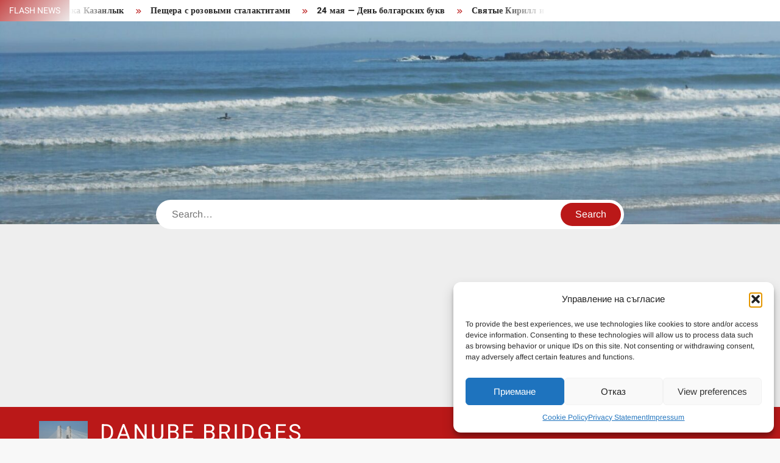

--- FILE ---
content_type: text/html; charset=utf-8
request_url: https://www.google.com/recaptcha/api2/aframe
body_size: -86
content:
<!DOCTYPE HTML><html><head><meta http-equiv="content-type" content="text/html; charset=UTF-8"></head><body><script nonce="7_jweu4SO675XZqdFOln3w">/** Anti-fraud and anti-abuse applications only. See google.com/recaptcha */ try{var clients={'sodar':'https://pagead2.googlesyndication.com/pagead/sodar?'};window.addEventListener("message",function(a){try{if(a.source===window.parent){var b=JSON.parse(a.data);var c=clients[b['id']];if(c){var d=document.createElement('img');d.src=c+b['params']+'&rc='+(localStorage.getItem("rc::a")?sessionStorage.getItem("rc::b"):"");window.document.body.appendChild(d);sessionStorage.setItem("rc::e",parseInt(sessionStorage.getItem("rc::e")||0)+1);localStorage.setItem("rc::h",'1762171567209');}}}catch(b){}});window.parent.postMessage("_grecaptcha_ready", "*");}catch(b){}</script></body></html>

--- FILE ---
content_type: application/javascript; charset=utf-8
request_url: https://fundingchoicesmessages.google.com/f/AGSKWxXEve1n5SW85NrKK-Xpp_rjXNGM6-zzhHEuuIITJLwZ0gLKJRwM8oKKFfwyrlLMkTDrPtwkPi32GJ5hFjjCa_wZ88LoszNYDZGM5s5iyMqu4n7EwzSliLH5Bl37EH3Sv5H6UDT7sCScAyRfSQ6D2CLjcUmpmGj3ELBwgZs-Hl0KtSgLq4gr2fYt5EeW/_.com/ss/ad/.aspx?ad==admeta&/affiliateserver./ad_slideout.
body_size: -1283
content:
window['3438716d-4c05-4937-a885-814ff8478f39'] = true;